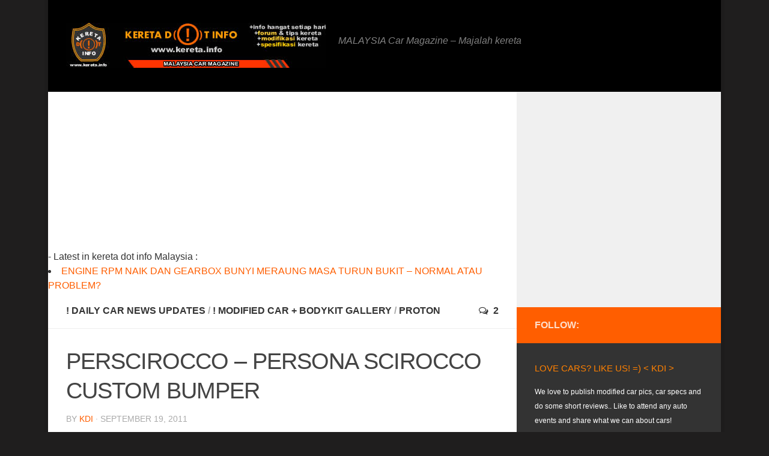

--- FILE ---
content_type: text/html; charset=UTF-8
request_url: https://kereta.info/perscirocco-persona-scirocco-custom-bumper/
body_size: 19122
content:
<!-- Start of Capitalize Titles by kereta.info -->
<!-- End of Capitalize Titles by kereta.info --> 
<!DOCTYPE html> 
<html class="no-js" dir="ltr" lang="en-US" prefix="og: http://ogp.me/ns# fb: http://ogp.me/ns/fb#">

<head>
	<meta charset="UTF-8">
	<meta name="viewport" content="width=device-width, initial-scale=1.0">

	

	<link rel="pingback" href="https://kereta.info/xmlrpc.php">
	
	
		<!-- All in One SEO 4.9.3 - aioseo.com -->
		<title>PERSCIROCCO – PERSONA SCIROCCO CUSTOM BUMPER</title>
	<meta name="description" content="PERSCIROCCO – PERSONA SCIROCCO CUSTOM BUMPER This is an image rendering of custom bumper for Persona which utilizes the design idea of Volkswagen Scirocco and the front Audi Headlamp with daytime running lights. The front grille also altered with circle Proton Logo and R3 badge on the right side. A really nice picture from the owner of blog stated on the ! DAILY CAR NEWS UPDATES" />
	<meta name="robots" content="max-snippet:-1, max-image-preview:large, max-video-preview:-1" />
	<meta name="author" content="kdi"/>
	<meta name="keywords" content="audi headlamp,blog,custom bumper,daytime running lights,perscirocco,persona,scirocco,volkswagen" />
	<link rel="canonical" href="https://kereta.info/perscirocco-persona-scirocco-custom-bumper/" />
	<meta name="generator" content="All in One SEO (AIOSEO) 4.9.3" />
		<script type="application/ld+json" class="aioseo-schema">
			{"@context":"https:\/\/schema.org","@graph":[{"@type":"Article","@id":"https:\/\/kereta.info\/perscirocco-persona-scirocco-custom-bumper\/#article","name":"PERSCIROCCO \u2013 PERSONA SCIROCCO CUSTOM BUMPER","headline":"PERSCIROCCO &#8211; PERSONA SCIROCCO CUSTOM BUMPER","author":{"@id":"https:\/\/kereta.info\/author\/shufi\/#author"},"publisher":{"@id":"https:\/\/kereta.info\/#organization"},"image":{"@type":"ImageObject","url":"https:\/\/kereta.info\/wp-content\/uploads\/2011\/09\/PERSONA-SCIROCCO-PERSCIROCCO-MODIFIED-BUMPER-CUSTOM.jpg","caption":"PERSCIROCCO - PERSONA SCIROCCO CUSTOM BUMPER"},"datePublished":"2011-09-19T04:03:46+08:00","dateModified":"2011-09-19T04:03:46+08:00","inLanguage":"en-US","commentCount":2,"mainEntityOfPage":{"@id":"https:\/\/kereta.info\/perscirocco-persona-scirocco-custom-bumper\/#webpage"},"isPartOf":{"@id":"https:\/\/kereta.info\/perscirocco-persona-scirocco-custom-bumper\/#webpage"},"articleSection":"! DAILY CAR NEWS UPDATES, ! MODIFIED CAR + BODYKIT GALLERY, PROTON, audi headlamp, blog, custom bumper, daytime running lights, PERSCIROCCO, persona, Scirocco, Volkswagen"},{"@type":"BreadcrumbList","@id":"https:\/\/kereta.info\/perscirocco-persona-scirocco-custom-bumper\/#breadcrumblist","itemListElement":[{"@type":"ListItem","@id":"https:\/\/kereta.info#listItem","position":1,"name":"Home","item":"https:\/\/kereta.info","nextItem":{"@type":"ListItem","@id":"https:\/\/kereta.info\/category\/car-maker\/#listItem","name":"Car Maker"}},{"@type":"ListItem","@id":"https:\/\/kereta.info\/category\/car-maker\/#listItem","position":2,"name":"Car Maker","item":"https:\/\/kereta.info\/category\/car-maker\/","nextItem":{"@type":"ListItem","@id":"https:\/\/kereta.info\/category\/car-maker\/proton\/#listItem","name":"PROTON"},"previousItem":{"@type":"ListItem","@id":"https:\/\/kereta.info#listItem","name":"Home"}},{"@type":"ListItem","@id":"https:\/\/kereta.info\/category\/car-maker\/proton\/#listItem","position":3,"name":"PROTON","item":"https:\/\/kereta.info\/category\/car-maker\/proton\/","nextItem":{"@type":"ListItem","@id":"https:\/\/kereta.info\/perscirocco-persona-scirocco-custom-bumper\/#listItem","name":"PERSCIROCCO &#8211; PERSONA SCIROCCO CUSTOM BUMPER"},"previousItem":{"@type":"ListItem","@id":"https:\/\/kereta.info\/category\/car-maker\/#listItem","name":"Car Maker"}},{"@type":"ListItem","@id":"https:\/\/kereta.info\/perscirocco-persona-scirocco-custom-bumper\/#listItem","position":4,"name":"PERSCIROCCO &#8211; PERSONA SCIROCCO CUSTOM BUMPER","previousItem":{"@type":"ListItem","@id":"https:\/\/kereta.info\/category\/car-maker\/proton\/#listItem","name":"PROTON"}}]},{"@type":"Organization","@id":"https:\/\/kereta.info\/#organization","name":"Kdi","description":"MALAYSIA Car Magazine - Majalah kereta","url":"https:\/\/kereta.info\/"},{"@type":"Person","@id":"https:\/\/kereta.info\/author\/shufi\/#author","url":"https:\/\/kereta.info\/author\/shufi\/","name":"kdi","image":{"@type":"ImageObject","@id":"https:\/\/kereta.info\/perscirocco-persona-scirocco-custom-bumper\/#authorImage","url":"https:\/\/secure.gravatar.com\/avatar\/84c0aacbf0c4ac8aacc24ed1e9e0ce9a?s=96&r=g","width":96,"height":96,"caption":"kdi"}},{"@type":"WebPage","@id":"https:\/\/kereta.info\/perscirocco-persona-scirocco-custom-bumper\/#webpage","url":"https:\/\/kereta.info\/perscirocco-persona-scirocco-custom-bumper\/","name":"PERSCIROCCO \u2013 PERSONA SCIROCCO CUSTOM BUMPER","description":"PERSCIROCCO \u2013 PERSONA SCIROCCO CUSTOM BUMPER This is an image rendering of custom bumper for Persona which utilizes the design idea of Volkswagen Scirocco and the front Audi Headlamp with daytime running lights. The front grille also altered with circle Proton Logo and R3 badge on the right side. A really nice picture from the owner of blog stated on the ! DAILY CAR NEWS UPDATES","inLanguage":"en-US","isPartOf":{"@id":"https:\/\/kereta.info\/#website"},"breadcrumb":{"@id":"https:\/\/kereta.info\/perscirocco-persona-scirocco-custom-bumper\/#breadcrumblist"},"author":{"@id":"https:\/\/kereta.info\/author\/shufi\/#author"},"creator":{"@id":"https:\/\/kereta.info\/author\/shufi\/#author"},"image":{"@type":"ImageObject","url":"https:\/\/kereta.info\/wp-content\/uploads\/2011\/09\/PERSONA-SCIROCCO-PERSCIROCCO-MODIFIED-BUMPER-CUSTOM.jpg","@id":"https:\/\/kereta.info\/perscirocco-persona-scirocco-custom-bumper\/#mainImage","caption":"PERSCIROCCO - PERSONA SCIROCCO CUSTOM BUMPER"},"primaryImageOfPage":{"@id":"https:\/\/kereta.info\/perscirocco-persona-scirocco-custom-bumper\/#mainImage"},"datePublished":"2011-09-19T04:03:46+08:00","dateModified":"2011-09-19T04:03:46+08:00"},{"@type":"WebSite","@id":"https:\/\/kereta.info\/#website","url":"https:\/\/kereta.info\/","name":"KERETA DOT INFO","description":"MALAYSIA Car Magazine - Majalah kereta","inLanguage":"en-US","publisher":{"@id":"https:\/\/kereta.info\/#organization"}}]}
		</script>
		<!-- All in One SEO -->

<script>document.documentElement.className = document.documentElement.className.replace("no-js","js");</script>
<link rel="alternate" type="application/rss+xml" title="KERETA DOT INFO &raquo; Feed" href="https://kereta.info/feed/" />
<link rel="alternate" type="application/rss+xml" title="KERETA DOT INFO &raquo; Comments Feed" href="https://kereta.info/comments/feed/" />
<script type="text/javascript">
/* <![CDATA[ */
window._wpemojiSettings = {"baseUrl":"https:\/\/s.w.org\/images\/core\/emoji\/14.0.0\/72x72\/","ext":".png","svgUrl":"https:\/\/s.w.org\/images\/core\/emoji\/14.0.0\/svg\/","svgExt":".svg","source":{"concatemoji":"https:\/\/kereta.info\/wp-includes\/js\/wp-emoji-release.min.js?ver=6.4.7"}};
/*! This file is auto-generated */
!function(i,n){var o,s,e;function c(e){try{var t={supportTests:e,timestamp:(new Date).valueOf()};sessionStorage.setItem(o,JSON.stringify(t))}catch(e){}}function p(e,t,n){e.clearRect(0,0,e.canvas.width,e.canvas.height),e.fillText(t,0,0);var t=new Uint32Array(e.getImageData(0,0,e.canvas.width,e.canvas.height).data),r=(e.clearRect(0,0,e.canvas.width,e.canvas.height),e.fillText(n,0,0),new Uint32Array(e.getImageData(0,0,e.canvas.width,e.canvas.height).data));return t.every(function(e,t){return e===r[t]})}function u(e,t,n){switch(t){case"flag":return n(e,"\ud83c\udff3\ufe0f\u200d\u26a7\ufe0f","\ud83c\udff3\ufe0f\u200b\u26a7\ufe0f")?!1:!n(e,"\ud83c\uddfa\ud83c\uddf3","\ud83c\uddfa\u200b\ud83c\uddf3")&&!n(e,"\ud83c\udff4\udb40\udc67\udb40\udc62\udb40\udc65\udb40\udc6e\udb40\udc67\udb40\udc7f","\ud83c\udff4\u200b\udb40\udc67\u200b\udb40\udc62\u200b\udb40\udc65\u200b\udb40\udc6e\u200b\udb40\udc67\u200b\udb40\udc7f");case"emoji":return!n(e,"\ud83e\udef1\ud83c\udffb\u200d\ud83e\udef2\ud83c\udfff","\ud83e\udef1\ud83c\udffb\u200b\ud83e\udef2\ud83c\udfff")}return!1}function f(e,t,n){var r="undefined"!=typeof WorkerGlobalScope&&self instanceof WorkerGlobalScope?new OffscreenCanvas(300,150):i.createElement("canvas"),a=r.getContext("2d",{willReadFrequently:!0}),o=(a.textBaseline="top",a.font="600 32px Arial",{});return e.forEach(function(e){o[e]=t(a,e,n)}),o}function t(e){var t=i.createElement("script");t.src=e,t.defer=!0,i.head.appendChild(t)}"undefined"!=typeof Promise&&(o="wpEmojiSettingsSupports",s=["flag","emoji"],n.supports={everything:!0,everythingExceptFlag:!0},e=new Promise(function(e){i.addEventListener("DOMContentLoaded",e,{once:!0})}),new Promise(function(t){var n=function(){try{var e=JSON.parse(sessionStorage.getItem(o));if("object"==typeof e&&"number"==typeof e.timestamp&&(new Date).valueOf()<e.timestamp+604800&&"object"==typeof e.supportTests)return e.supportTests}catch(e){}return null}();if(!n){if("undefined"!=typeof Worker&&"undefined"!=typeof OffscreenCanvas&&"undefined"!=typeof URL&&URL.createObjectURL&&"undefined"!=typeof Blob)try{var e="postMessage("+f.toString()+"("+[JSON.stringify(s),u.toString(),p.toString()].join(",")+"));",r=new Blob([e],{type:"text/javascript"}),a=new Worker(URL.createObjectURL(r),{name:"wpTestEmojiSupports"});return void(a.onmessage=function(e){c(n=e.data),a.terminate(),t(n)})}catch(e){}c(n=f(s,u,p))}t(n)}).then(function(e){for(var t in e)n.supports[t]=e[t],n.supports.everything=n.supports.everything&&n.supports[t],"flag"!==t&&(n.supports.everythingExceptFlag=n.supports.everythingExceptFlag&&n.supports[t]);n.supports.everythingExceptFlag=n.supports.everythingExceptFlag&&!n.supports.flag,n.DOMReady=!1,n.readyCallback=function(){n.DOMReady=!0}}).then(function(){return e}).then(function(){var e;n.supports.everything||(n.readyCallback(),(e=n.source||{}).concatemoji?t(e.concatemoji):e.wpemoji&&e.twemoji&&(t(e.twemoji),t(e.wpemoji)))}))}((window,document),window._wpemojiSettings);
/* ]]> */
</script>

<style id='wp-emoji-styles-inline-css' type='text/css'>

	img.wp-smiley, img.emoji {
		display: inline !important;
		border: none !important;
		box-shadow: none !important;
		height: 1em !important;
		width: 1em !important;
		margin: 0 0.07em !important;
		vertical-align: -0.1em !important;
		background: none !important;
		padding: 0 !important;
	}
</style>
<link rel='stylesheet' id='wp-block-library-css' href='https://kereta.info/wp-includes/css/dist/block-library/style.min.css?ver=6.4.7' type='text/css' media='all' />
<link rel='stylesheet' id='aioseo/css/src/vue/standalone/blocks/table-of-contents/global.scss-css' href='https://kereta.info/wp-content/plugins/all-in-one-seo-pack/dist/Lite/assets/css/table-of-contents/global.e90f6d47.css?ver=4.9.3' type='text/css' media='all' />
<style id='classic-theme-styles-inline-css' type='text/css'>
/*! This file is auto-generated */
.wp-block-button__link{color:#fff;background-color:#32373c;border-radius:9999px;box-shadow:none;text-decoration:none;padding:calc(.667em + 2px) calc(1.333em + 2px);font-size:1.125em}.wp-block-file__button{background:#32373c;color:#fff;text-decoration:none}
</style>
<style id='global-styles-inline-css' type='text/css'>
body{--wp--preset--color--black: #000000;--wp--preset--color--cyan-bluish-gray: #abb8c3;--wp--preset--color--white: #ffffff;--wp--preset--color--pale-pink: #f78da7;--wp--preset--color--vivid-red: #cf2e2e;--wp--preset--color--luminous-vivid-orange: #ff6900;--wp--preset--color--luminous-vivid-amber: #fcb900;--wp--preset--color--light-green-cyan: #7bdcb5;--wp--preset--color--vivid-green-cyan: #00d084;--wp--preset--color--pale-cyan-blue: #8ed1fc;--wp--preset--color--vivid-cyan-blue: #0693e3;--wp--preset--color--vivid-purple: #9b51e0;--wp--preset--gradient--vivid-cyan-blue-to-vivid-purple: linear-gradient(135deg,rgba(6,147,227,1) 0%,rgb(155,81,224) 100%);--wp--preset--gradient--light-green-cyan-to-vivid-green-cyan: linear-gradient(135deg,rgb(122,220,180) 0%,rgb(0,208,130) 100%);--wp--preset--gradient--luminous-vivid-amber-to-luminous-vivid-orange: linear-gradient(135deg,rgba(252,185,0,1) 0%,rgba(255,105,0,1) 100%);--wp--preset--gradient--luminous-vivid-orange-to-vivid-red: linear-gradient(135deg,rgba(255,105,0,1) 0%,rgb(207,46,46) 100%);--wp--preset--gradient--very-light-gray-to-cyan-bluish-gray: linear-gradient(135deg,rgb(238,238,238) 0%,rgb(169,184,195) 100%);--wp--preset--gradient--cool-to-warm-spectrum: linear-gradient(135deg,rgb(74,234,220) 0%,rgb(151,120,209) 20%,rgb(207,42,186) 40%,rgb(238,44,130) 60%,rgb(251,105,98) 80%,rgb(254,248,76) 100%);--wp--preset--gradient--blush-light-purple: linear-gradient(135deg,rgb(255,206,236) 0%,rgb(152,150,240) 100%);--wp--preset--gradient--blush-bordeaux: linear-gradient(135deg,rgb(254,205,165) 0%,rgb(254,45,45) 50%,rgb(107,0,62) 100%);--wp--preset--gradient--luminous-dusk: linear-gradient(135deg,rgb(255,203,112) 0%,rgb(199,81,192) 50%,rgb(65,88,208) 100%);--wp--preset--gradient--pale-ocean: linear-gradient(135deg,rgb(255,245,203) 0%,rgb(182,227,212) 50%,rgb(51,167,181) 100%);--wp--preset--gradient--electric-grass: linear-gradient(135deg,rgb(202,248,128) 0%,rgb(113,206,126) 100%);--wp--preset--gradient--midnight: linear-gradient(135deg,rgb(2,3,129) 0%,rgb(40,116,252) 100%);--wp--preset--font-size--small: 13px;--wp--preset--font-size--medium: 20px;--wp--preset--font-size--large: 36px;--wp--preset--font-size--x-large: 42px;--wp--preset--spacing--20: 0.44rem;--wp--preset--spacing--30: 0.67rem;--wp--preset--spacing--40: 1rem;--wp--preset--spacing--50: 1.5rem;--wp--preset--spacing--60: 2.25rem;--wp--preset--spacing--70: 3.38rem;--wp--preset--spacing--80: 5.06rem;--wp--preset--shadow--natural: 6px 6px 9px rgba(0, 0, 0, 0.2);--wp--preset--shadow--deep: 12px 12px 50px rgba(0, 0, 0, 0.4);--wp--preset--shadow--sharp: 6px 6px 0px rgba(0, 0, 0, 0.2);--wp--preset--shadow--outlined: 6px 6px 0px -3px rgba(255, 255, 255, 1), 6px 6px rgba(0, 0, 0, 1);--wp--preset--shadow--crisp: 6px 6px 0px rgba(0, 0, 0, 1);}:where(.is-layout-flex){gap: 0.5em;}:where(.is-layout-grid){gap: 0.5em;}body .is-layout-flow > .alignleft{float: left;margin-inline-start: 0;margin-inline-end: 2em;}body .is-layout-flow > .alignright{float: right;margin-inline-start: 2em;margin-inline-end: 0;}body .is-layout-flow > .aligncenter{margin-left: auto !important;margin-right: auto !important;}body .is-layout-constrained > .alignleft{float: left;margin-inline-start: 0;margin-inline-end: 2em;}body .is-layout-constrained > .alignright{float: right;margin-inline-start: 2em;margin-inline-end: 0;}body .is-layout-constrained > .aligncenter{margin-left: auto !important;margin-right: auto !important;}body .is-layout-constrained > :where(:not(.alignleft):not(.alignright):not(.alignfull)){max-width: var(--wp--style--global--content-size);margin-left: auto !important;margin-right: auto !important;}body .is-layout-constrained > .alignwide{max-width: var(--wp--style--global--wide-size);}body .is-layout-flex{display: flex;}body .is-layout-flex{flex-wrap: wrap;align-items: center;}body .is-layout-flex > *{margin: 0;}body .is-layout-grid{display: grid;}body .is-layout-grid > *{margin: 0;}:where(.wp-block-columns.is-layout-flex){gap: 2em;}:where(.wp-block-columns.is-layout-grid){gap: 2em;}:where(.wp-block-post-template.is-layout-flex){gap: 1.25em;}:where(.wp-block-post-template.is-layout-grid){gap: 1.25em;}.has-black-color{color: var(--wp--preset--color--black) !important;}.has-cyan-bluish-gray-color{color: var(--wp--preset--color--cyan-bluish-gray) !important;}.has-white-color{color: var(--wp--preset--color--white) !important;}.has-pale-pink-color{color: var(--wp--preset--color--pale-pink) !important;}.has-vivid-red-color{color: var(--wp--preset--color--vivid-red) !important;}.has-luminous-vivid-orange-color{color: var(--wp--preset--color--luminous-vivid-orange) !important;}.has-luminous-vivid-amber-color{color: var(--wp--preset--color--luminous-vivid-amber) !important;}.has-light-green-cyan-color{color: var(--wp--preset--color--light-green-cyan) !important;}.has-vivid-green-cyan-color{color: var(--wp--preset--color--vivid-green-cyan) !important;}.has-pale-cyan-blue-color{color: var(--wp--preset--color--pale-cyan-blue) !important;}.has-vivid-cyan-blue-color{color: var(--wp--preset--color--vivid-cyan-blue) !important;}.has-vivid-purple-color{color: var(--wp--preset--color--vivid-purple) !important;}.has-black-background-color{background-color: var(--wp--preset--color--black) !important;}.has-cyan-bluish-gray-background-color{background-color: var(--wp--preset--color--cyan-bluish-gray) !important;}.has-white-background-color{background-color: var(--wp--preset--color--white) !important;}.has-pale-pink-background-color{background-color: var(--wp--preset--color--pale-pink) !important;}.has-vivid-red-background-color{background-color: var(--wp--preset--color--vivid-red) !important;}.has-luminous-vivid-orange-background-color{background-color: var(--wp--preset--color--luminous-vivid-orange) !important;}.has-luminous-vivid-amber-background-color{background-color: var(--wp--preset--color--luminous-vivid-amber) !important;}.has-light-green-cyan-background-color{background-color: var(--wp--preset--color--light-green-cyan) !important;}.has-vivid-green-cyan-background-color{background-color: var(--wp--preset--color--vivid-green-cyan) !important;}.has-pale-cyan-blue-background-color{background-color: var(--wp--preset--color--pale-cyan-blue) !important;}.has-vivid-cyan-blue-background-color{background-color: var(--wp--preset--color--vivid-cyan-blue) !important;}.has-vivid-purple-background-color{background-color: var(--wp--preset--color--vivid-purple) !important;}.has-black-border-color{border-color: var(--wp--preset--color--black) !important;}.has-cyan-bluish-gray-border-color{border-color: var(--wp--preset--color--cyan-bluish-gray) !important;}.has-white-border-color{border-color: var(--wp--preset--color--white) !important;}.has-pale-pink-border-color{border-color: var(--wp--preset--color--pale-pink) !important;}.has-vivid-red-border-color{border-color: var(--wp--preset--color--vivid-red) !important;}.has-luminous-vivid-orange-border-color{border-color: var(--wp--preset--color--luminous-vivid-orange) !important;}.has-luminous-vivid-amber-border-color{border-color: var(--wp--preset--color--luminous-vivid-amber) !important;}.has-light-green-cyan-border-color{border-color: var(--wp--preset--color--light-green-cyan) !important;}.has-vivid-green-cyan-border-color{border-color: var(--wp--preset--color--vivid-green-cyan) !important;}.has-pale-cyan-blue-border-color{border-color: var(--wp--preset--color--pale-cyan-blue) !important;}.has-vivid-cyan-blue-border-color{border-color: var(--wp--preset--color--vivid-cyan-blue) !important;}.has-vivid-purple-border-color{border-color: var(--wp--preset--color--vivid-purple) !important;}.has-vivid-cyan-blue-to-vivid-purple-gradient-background{background: var(--wp--preset--gradient--vivid-cyan-blue-to-vivid-purple) !important;}.has-light-green-cyan-to-vivid-green-cyan-gradient-background{background: var(--wp--preset--gradient--light-green-cyan-to-vivid-green-cyan) !important;}.has-luminous-vivid-amber-to-luminous-vivid-orange-gradient-background{background: var(--wp--preset--gradient--luminous-vivid-amber-to-luminous-vivid-orange) !important;}.has-luminous-vivid-orange-to-vivid-red-gradient-background{background: var(--wp--preset--gradient--luminous-vivid-orange-to-vivid-red) !important;}.has-very-light-gray-to-cyan-bluish-gray-gradient-background{background: var(--wp--preset--gradient--very-light-gray-to-cyan-bluish-gray) !important;}.has-cool-to-warm-spectrum-gradient-background{background: var(--wp--preset--gradient--cool-to-warm-spectrum) !important;}.has-blush-light-purple-gradient-background{background: var(--wp--preset--gradient--blush-light-purple) !important;}.has-blush-bordeaux-gradient-background{background: var(--wp--preset--gradient--blush-bordeaux) !important;}.has-luminous-dusk-gradient-background{background: var(--wp--preset--gradient--luminous-dusk) !important;}.has-pale-ocean-gradient-background{background: var(--wp--preset--gradient--pale-ocean) !important;}.has-electric-grass-gradient-background{background: var(--wp--preset--gradient--electric-grass) !important;}.has-midnight-gradient-background{background: var(--wp--preset--gradient--midnight) !important;}.has-small-font-size{font-size: var(--wp--preset--font-size--small) !important;}.has-medium-font-size{font-size: var(--wp--preset--font-size--medium) !important;}.has-large-font-size{font-size: var(--wp--preset--font-size--large) !important;}.has-x-large-font-size{font-size: var(--wp--preset--font-size--x-large) !important;}
.wp-block-navigation a:where(:not(.wp-element-button)){color: inherit;}
:where(.wp-block-post-template.is-layout-flex){gap: 1.25em;}:where(.wp-block-post-template.is-layout-grid){gap: 1.25em;}
:where(.wp-block-columns.is-layout-flex){gap: 2em;}:where(.wp-block-columns.is-layout-grid){gap: 2em;}
.wp-block-pullquote{font-size: 1.5em;line-height: 1.6;}
</style>
<link rel='stylesheet' id='SFSImainCss-css' href='https://kereta.info/wp-content/plugins/ultimate-social-media-icons/css/sfsi-style.css?ver=2.9.6' type='text/css' media='all' />
<link rel='stylesheet' id='style-css' href='https://kereta.info/wp-content/themes/keretamagz/style.css?ver=6.4.7' type='text/css' media='all' />
<link rel='stylesheet' id='responsive-css' href='https://kereta.info/wp-content/themes/keretamagz/responsive.css?ver=6.4.7' type='text/css' media='all' />
<link rel='stylesheet' id='font-awesome-css' href='https://kereta.info/wp-content/themes/keretamagz/fonts/font-awesome.min.css?ver=6.4.7' type='text/css' media='all' />
<script type="text/javascript" src="https://kereta.info/wp-includes/js/jquery/jquery.min.js?ver=3.7.1" id="jquery-core-js"></script>
<script type="text/javascript" src="https://kereta.info/wp-includes/js/jquery/jquery-migrate.min.js?ver=3.4.1" id="jquery-migrate-js"></script>
<script type="text/javascript" src="https://kereta.info/wp-content/themes/keretamagz/js/jquery.flexslider.min.js?ver=6.4.7" id="flexslider-js"></script>
<link rel="https://api.w.org/" href="https://kereta.info/wp-json/" /><link rel="alternate" type="application/json" href="https://kereta.info/wp-json/wp/v2/posts/36826" /><link rel="EditURI" type="application/rsd+xml" title="RSD" href="https://kereta.info/xmlrpc.php?rsd" />
<meta name="generator" content="WordPress 6.4.7" />
<link rel='shortlink' href='https://kereta.info/?p=36826' />
<link rel="alternate" type="application/json+oembed" href="https://kereta.info/wp-json/oembed/1.0/embed?url=https%3A%2F%2Fkereta.info%2Fperscirocco-persona-scirocco-custom-bumper%2F" />
<link rel="alternate" type="text/xml+oembed" href="https://kereta.info/wp-json/oembed/1.0/embed?url=https%3A%2F%2Fkereta.info%2Fperscirocco-persona-scirocco-custom-bumper%2F&#038;format=xml" />
<meta name="follow.[base64]" content="9TZ0aE6gqEAlB8v88sPk"/><link rel="shortcut icon" href="https://kereta.info/wp-content/uploads/2013/12/kdi-logo-icon2.jpg" />
<!--[if lt IE 9]>
<script src="https://kereta.info/wp-content/themes/keretamagz/js/ie/html5.js"></script>
<script src="https://kereta.info/wp-content/themes/keretamagz/js/ie/selectivizr.js"></script>
<![endif]-->
<style type="text/css">.recentcomments a{display:inline !important;padding:0 !important;margin:0 !important;}</style><style type="text/css">
/* Dynamic CSS: For no styles in head, copy and put the css below in your child theme's style.css, disable dynamic styles */
body { font-family: Arial, sans-serif; }
.boxed #wrapper, .container-inner { max-width: 1120px; }

::selection { background-color: #ff5e00; }
::-moz-selection { background-color: #ff5e00; }

a,
.themeform label .required,
#flexslider-featured .flex-direction-nav .flex-next:hover,
#flexslider-featured .flex-direction-nav .flex-prev:hover,
.post-hover:hover .post-title a,
.post-title a:hover,
.s1 .post-nav li a:hover i,
.content .post-nav li a:hover i,
.post-related a:hover,
.s1 .widget_rss ul li a,
#footer .widget_rss ul li a,
.s1 .widget_calendar a,
#footer .widget_calendar a,
.s1 .alx-tab .tab-item-category a,
.s1 .alx-posts .post-item-category a,
.s1 .alx-tab li:hover .tab-item-title a,
.s1 .alx-tab li:hover .tab-item-comment a,
.s1 .alx-posts li:hover .post-item-title a,
#footer .alx-tab .tab-item-category a,
#footer .alx-posts .post-item-category a,
#footer .alx-tab li:hover .tab-item-title a,
#footer .alx-tab li:hover .tab-item-comment a,
#footer .alx-posts li:hover .post-item-title a,
.comment-tabs li.active a,
.comment-awaiting-moderation,
.child-menu a:hover,
.child-menu .current_page_item > a,
.wp-pagenavi a { color: #ff5e00; }

.themeform input[type="submit"],
.themeform button[type="submit"],
.s1 .sidebar-top,
.s1 .sidebar-toggle,
#flexslider-featured .flex-control-nav li a.flex-active,
.post-tags a:hover,
.s1 .widget_calendar caption,
#footer .widget_calendar caption,
.author-bio .bio-avatar:after,
.commentlist li.bypostauthor > .comment-body:after { background-color: #ff5e00; }

.post-format .format-container { border-color: #ff5e00; }

.s1 .alx-tabs-nav li.active a,
#footer .alx-tabs-nav li.active a,
.comment-tabs li.active a,
.wp-pagenavi a:hover,
.wp-pagenavi a:active,
.wp-pagenavi span.current { border-bottom-color: #ff5e00!important; }				
				

.s2 .post-nav li a:hover i,
.s2 .widget_rss ul li a,
.s2 .widget_calendar a,
.s2 .alx-tab .tab-item-category a,
.s2 .alx-posts .post-item-category a,
.s2 .alx-tab li:hover .tab-item-title a,
.s2 .alx-tab li:hover .tab-item-comment a,
.s2 .alx-posts li:hover .post-item-title a { color: #CC0033; }

.s2 .sidebar-top,
.s2 .sidebar-toggle,
.post-comments,
.jp-play-bar,
.jp-volume-bar-value,
.s2 .widget_calendar caption { background-color: #CC0033; }

.s2 .alx-tabs-nav li.active a { border-bottom-color: #CC0033; }
.post-comments span:before { border-right-color: #CC0033; }				
				

.search-expand,
#nav-topbar.nav-container { background-color: #99CC00; }
@media only screen and (min-width: 720px) {
	#nav-topbar .nav ul { background-color: #99CC00; }
}			
				

#header { background-color: #000000; }
@media only screen and (min-width: 720px) {
	#nav-header .nav ul { background-color: #000000; }
}			
				
#footer-bottom { background-color: #222222; }
.site-title a img { max-height: 75px; }
img { -webkit-border-radius: 2px; border-radius: 2px; }
body { background-color: #1f1e1e; }
</style>

    <!-- START - Open Graph and Twitter Card Tags 3.3.9 -->
     <!-- Facebook Open Graph -->
      <meta property="og:locale" content="en_US"/>
      <meta property="og:site_name" content="KERETA DOT INFO"/>
      <meta property="og:title" content="PERSCIROCCO - PERSONA SCIROCCO CUSTOM BUMPER"/>
      <meta property="og:url" content="https://kereta.info/perscirocco-persona-scirocco-custom-bumper/"/>
      <meta property="og:type" content="article"/>
      <meta property="og:description" content="This is an image rendering of custom bumper for Persona which utilizes the design idea of Volkswagen Scirocco and the front Audi Headlamp with daytime running lights. The front grille also altered with circle Proton Logo and R3 badge on the right side. A really nice picture from the owner of blog st"/>
      <meta property="og:image" content="https://kereta.info/wp-content/uploads/2011/09/PERSONA-SCIROCCO-PERSCIROCCO-MODIFIED-BUMPER-CUSTOM.jpg"/>
      <meta property="og:image:url" content="https://kereta.info/wp-content/uploads/2011/09/PERSONA-SCIROCCO-PERSCIROCCO-MODIFIED-BUMPER-CUSTOM.jpg"/>
      <meta property="og:image:secure_url" content="https://kereta.info/wp-content/uploads/2011/09/PERSONA-SCIROCCO-PERSCIROCCO-MODIFIED-BUMPER-CUSTOM.jpg"/>
      <meta property="article:published_time" content="2011-09-19T04:03:46+08:00"/>
      <meta property="article:modified_time" content="2011-09-19T04:03:46+08:00" />
      <meta property="og:updated_time" content="2011-09-19T04:03:46+08:00" />
      <meta property="article:section" content="! DAILY CAR NEWS UPDATES"/>
      <meta property="article:section" content="! MODIFIED CAR + BODYKIT GALLERY"/>
      <meta property="article:section" content="PROTON"/>
      <meta property="article:publisher" content="https://m.facebook.com/kdi-137578489598159/"/>
     <!-- Google+ / Schema.org -->
      <meta itemprop="name" content="PERSCIROCCO - PERSONA SCIROCCO CUSTOM BUMPER"/>
      <meta itemprop="headline" content="PERSCIROCCO - PERSONA SCIROCCO CUSTOM BUMPER"/>
      <meta itemprop="description" content="This is an image rendering of custom bumper for Persona which utilizes the design idea of Volkswagen Scirocco and the front Audi Headlamp with daytime running lights. The front grille also altered with circle Proton Logo and R3 badge on the right side. A really nice picture from the owner of blog st"/>
      <meta itemprop="image" content="https://kereta.info/wp-content/uploads/2011/09/PERSONA-SCIROCCO-PERSCIROCCO-MODIFIED-BUMPER-CUSTOM.jpg"/>
      <meta itemprop="datePublished" content="2011-09-19"/>
      <meta itemprop="dateModified" content="2011-09-19T04:03:46+08:00" />
      <meta itemprop="author" content="kdi"/>
      <!--<meta itemprop="publisher" content="KERETA DOT INFO"/>--> <!-- To solve: The attribute publisher.itemtype has an invalid value. -->
     <!-- Twitter Cards -->
      <meta name="twitter:title" content="PERSCIROCCO - PERSONA SCIROCCO CUSTOM BUMPER"/>
      <meta name="twitter:url" content="https://kereta.info/perscirocco-persona-scirocco-custom-bumper/"/>
      <meta name="twitter:description" content="This is an image rendering of custom bumper for Persona which utilizes the design idea of Volkswagen Scirocco and the front Audi Headlamp with daytime running lights. The front grille also altered with circle Proton Logo and R3 badge on the right side. A really nice picture from the owner of blog st"/>
      <meta name="twitter:image" content="https://kereta.info/wp-content/uploads/2011/09/PERSONA-SCIROCCO-PERSCIROCCO-MODIFIED-BUMPER-CUSTOM.jpg"/>
      <meta name="twitter:card" content="summary_large_image"/>
     <!-- SEO -->
     <!-- Misc. tags -->
     <!-- is_singular -->
    <!-- END - Open Graph and Twitter Card Tags 3.3.9 -->
        
    </head>

<body class="post-template-default single single-post postid-36826 single-format-standard sfsi_actvite_theme_default col-2cl boxed chrome">

<div id="wrapper">

	<header id="header">
	
				
		<div class="container group">
			<div class="container-inner">
				
				<div class="group pad">
					<p class="site-title"><a href="https://kereta.info/" rel="home"><img src="https://kereta.info/wp-content/uploads/2018/02/header4332.jpg" alt="KERETA DOT INFO"></a></p>
					<p class="site-description">MALAYSIA Car Magazine &#8211; Majalah kereta</p>				</div>
				
								</div><!--/.container-inner-->
		</div><!--/.container-->
	</header><!--/#header-->
	
	<div class="container" id="page">
		<div class="container-inner">
			<div class="main">
				<div class="main-inner group">

<div> - Latest in kereta dot info Malaysia : <script data-ad-client="ca-pub-6363868841224852" async src="https://pagead2.googlesyndication.com/pagead/js/adsbygoogle.js"></script>
<script async src="//pagead2.googlesyndication.com/pagead/js/adsbygoogle.js"></script>
<!-- 336x280 banner new kdi -->
<ins class="adsbygoogle"
     style="display:inline-block;width:336px;height:280px"
     data-ad-client="ca-pub-6363868841224852"
     data-ad-slot="8386906426"></ins>
<script>
(adsbygoogle = window.adsbygoogle || []).push({});
</script>


<li><a href="https://kereta.info/gearbox-meraung-masa-turun-bukit-normal-atau-problem/">ENGINE RPM NAIK DAN GEARBOX BUNYI MERAUNG MASA TURUN BUKIT &#8211; NORMAL ATAU PROBLEM?</a></li>

</div>
<section class="content">
	
	<div class="page-title pad group">

			<ul class="meta-single group">
			<li class="category"><a href="https://kereta.info/category/newsberitaterkini/" rel="category tag">! DAILY CAR NEWS UPDATES</a> <span>/</span> <a href="https://kereta.info/category/modified/" rel="category tag">! MODIFIED CAR + BODYKIT GALLERY</a> <span>/</span> <a href="https://kereta.info/category/car-maker/proton/" rel="category tag">PROTON</a></li>
			<li class="comments"><a href="https://kereta.info/perscirocco-persona-scirocco-custom-bumper/#comments"><i class="fa fa-comments-o"></i>2</a></li>
		</ul>
		
	
</div><!--/.page-title-->	
	<div class="pad group">
		
					<article class="post-36826 post type-post status-publish format-standard has-post-thumbnail hentry category-newsberitaterkini category-modified category-proton tag-audi-headlamp tag-blog tag-custom-bumper tag-daytime-running-lights tag-perscirocco tag-persona tag-scirocco tag-volkswagen">	
				<div class="post-inner group">
					
					<h1 class="post-title">PERSCIROCCO &#8211; PERSONA SCIROCCO CUSTOM BUMPER</h1>
					<p class="post-byline">by <a href="https://kereta.info/author/shufi/" title="Posts by kdi" rel="author">kdi</a> &middot; September 19, 2011</p>
<div><center><ul><li>
<script async src="//pagead2.googlesyndication.com/pagead/js/adsbygoogle.js"></script>
<!-- a kdi large title -->
<ins class="adsbygoogle" data-language="en"
     style="display:inline-block;width:336px;height:280px"
     data-ad-client="ca-pub-6363868841224852"
     data-ad-slot="4317619633"></ins>
<script>
(adsbygoogle = window.adsbygoogle || []).push({});
</script>
</li></ul>
</center>
</div>
					
					






					
					<div class="clear"></div>
					
					<div class="entry">	
						<div class="entry-inner">
							<p style="text-align: center;"><a href="https://kereta.info/wp-content/uploads/2011/09/PERSONA-SCIROCCO-PERSCIROCCO-MODIFIED-BUMPER-CUSTOM.jpg"><img fetchpriority="high" decoding="async" class="alignnone size-medium wp-image-36827" title="PERSONA SCIROCCO PERSCIROCCO MODIFIED BUMPER CUSTOM" src="https://kereta.info/wp-content/uploads/2011/09/PERSONA-SCIROCCO-PERSCIROCCO-MODIFIED-BUMPER-CUSTOM-500x372.jpg" alt="PERSCIROCCO - PERSONA SCIROCCO CUSTOM BUMPER" width="500" height="372" /></a></p>
<p>This is an image rendering of custom bumper for Persona which utilizes the design idea of Volkswagen Scirocco and the front Audi Headlamp with daytime running lights. The front grille also altered with circle Proton Logo and R3 badge on the right side. A really nice picture from the owner of blog stated on the image watermark.</p>
<p>PERSCIROCCO &#8211; PERSONA SCIROCCO CUSTOM BUMPER</p>
<div class='sfsi_Sicons sfsi_Sicons_position_left' style='float: left; vertical-align: middle; text-align:left'><div style='margin:0px 8px 0px 0px; line-height: 24px'><span>Please follow and like us:</span></div><div class='sfsi_socialwpr'><div class='sf_subscrbe sf_icon' style='text-align:left;vertical-align: middle;float:left;width:auto'><a href="http://www.specificfeeds.com/widgets/emailSubscribeEncFeed/[base64]/OA==/" target="_blank"><img decoding="async" src="https://kereta.info/wp-content/plugins/ultimate-social-media-icons/images/visit_icons/Follow/icon_Follow_en_US.png" alt="error" /></a></div><div class='sf_fb sf_icon' style='text-align:left;vertical-align: middle;'><div class="fb-like margin-disable-count" data-href="https://kereta.info/perscirocco-persona-scirocco-custom-bumper/"  data-send="false" data-layout="button" ></div></div><div class='sf_fb_share sf_icon' style='text-align:left;vertical-align: middle;'><a  target='_blank' href='https://www.facebook.com/sharer/sharer.php?u=https://kereta.info/perscirocco-persona-scirocco-custom-bumper/' style='display:inline-block;'><img class='sfsi_wicon'  data-pin-nopin='true' alt='fb-share-icon' title='Facebook Share' src='https://kereta.info/wp-content/plugins/ultimate-social-media-icons/images/share_icons/fb_icons/en_US.svg' /></a></div><div class='sf_twiter sf_icon' style='display: inline-block;vertical-align: middle;width: auto;margin-left: 7px;'>
						<a target='_blank' href='https://x.com/intent/post?text=PERSCIROCCO+%26%238211%3B+PERSONA+SCIROCCO+CUSTOM+BUMPER+https%3A%2F%2Fkereta.info%2Fperscirocco-persona-scirocco-custom-bumper%2F'style='display:inline-block' >
							<img data-pin-nopin= true class='sfsi_wicon' src='https://kereta.info/wp-content/plugins/ultimate-social-media-icons/images/share_icons/Twitter_Tweet/en_US_Tweet.svg' alt='Tweet' title='Tweet' >
						</a>
					</div></div></div>													</div>
						<div class="clear"></div>				
					</div><!--/.entry-->
					
				</div><!--/.post-inner-->	
			</article><!--/.post-->				
				
		<div class="clear"></div>
		
		<p class="post-tags"><span>Tags:</span> <a href="https://kereta.info/tag/audi-headlamp/" rel="tag">audi headlamp</a><a href="https://kereta.info/tag/blog/" rel="tag">blog</a><a href="https://kereta.info/tag/custom-bumper/" rel="tag">custom bumper</a><a href="https://kereta.info/tag/daytime-running-lights/" rel="tag">daytime running lights</a><a href="https://kereta.info/tag/perscirocco/" rel="tag">PERSCIROCCO</a><a href="https://kereta.info/tag/persona/" rel="tag">persona</a><a href="https://kereta.info/tag/scirocco/" rel="tag">Scirocco</a><a href="https://kereta.info/tag/volkswagen/" rel="tag">Volkswagen</a></p>		
					<div class="author-bio">
				<div class="bio-avatar"><img alt='' src='https://secure.gravatar.com/avatar/84c0aacbf0c4ac8aacc24ed1e9e0ce9a?s=128&#038;r=g' srcset='https://secure.gravatar.com/avatar/84c0aacbf0c4ac8aacc24ed1e9e0ce9a?s=256&#038;r=g 2x' class='avatar avatar-128 photo' height='128' width='128' loading='lazy' decoding='async'/></div>
				<p class="bio-name">kdi</p>
				<p class="bio-desc">Pecah fiber pecah gelas, sudah baca komenlah se das!
Terima kasih! =)

Yg benar,
Brader K
Majalah Kereta Malaysia - kereta info</p>
				<div class="clear"></div>
			</div>
				
				
				
		
<section id="comments" class="themeform">
	
		
		<h3 class="heading">2 Responses</h3>
	
		<ul class="comment-tabs group">
			<li class="active"><a href="#commentlist-container"><i class="fa fa-comments-o"></i>2 Comments</a></li>
			<li><a href="#pinglist-container"><i class="fa fa-share"></i>0 Trackbacks &amp; Pingbacks</a></li>
		</ul>

				<div id="commentlist-container" class="comment-tab">
			
			<ol class="commentlist">
						<li class="comment even thread-even depth-1" id="comment-148129">
				<div id="div-comment-148129" class="comment-body">
				<div class="comment-author vcard">
			<img alt='' src='https://secure.gravatar.com/avatar/853b79c7b4881b19e43a19e2aeda7cfc?s=96&#038;r=g' srcset='https://secure.gravatar.com/avatar/853b79c7b4881b19e43a19e2aeda7cfc?s=192&#038;r=g 2x' class='avatar avatar-96 photo' height='96' width='96' loading='lazy' decoding='async'/>			<cite class="fn">naqi</cite> <span class="says">says:</span>		</div>
		
		<div class="comment-meta commentmetadata">
			<a href="https://kereta.info/perscirocco-persona-scirocco-custom-bumper/#comment-148129">June 18, 2014 at 12:46 am</a>		</div>

		<p>huih..klu gini ropenye..aku nak wat!! ada sesape yg jadikn mimpi ni kenyataan ke?</p>

		
				</div>
				</li><!-- #comment-## -->
		<li class="comment odd alt thread-odd thread-alt depth-1" id="comment-148175">
				<div id="div-comment-148175" class="comment-body">
				<div class="comment-author vcard">
			<img alt='' src='https://secure.gravatar.com/avatar/ebb224ebd24a9220b1ac1d66cea1f44d?s=96&#038;r=g' srcset='https://secure.gravatar.com/avatar/ebb224ebd24a9220b1ac1d66cea1f44d?s=192&#038;r=g 2x' class='avatar avatar-96 photo' height='96' width='96' loading='lazy' decoding='async'/>			<cite class="fn">jai</cite> <span class="says">says:</span>		</div>
		
		<div class="comment-meta commentmetadata">
			<a href="https://kereta.info/perscirocco-persona-scirocco-custom-bumper/#comment-148175">June 28, 2014 at 4:32 pm</a>		</div>

		<p>ada sesiapa yg boleh buat bumper sebegitu pesona scirocco.boleh hubungi saya di email.</p>

		
				</div>
				</li><!-- #comment-## -->
	
			</ol><!--/.commentlist-->
			
						
		</div>	
				
		
		
		<div id="respond" class="comment-respond">
		<h3 id="reply-title" class="comment-reply-title">Leave a Reply</h3><form action="https://kereta.info/wp-comments-post.php" method="post" id="commentform" class="comment-form"><p class="comment-notes"><span id="email-notes">Your email address will not be published.</span> <span class="required-field-message">Required fields are marked <span class="required">*</span></span></p><p class="comment-form-comment"><label for="comment">Comment <span class="required">*</span></label> <textarea id="comment" name="comment" cols="45" rows="8" maxlength="65525" required="required"></textarea></p><p class="comment-form-author"><label for="author">Name <span class="required">*</span></label> <input id="author" name="author" type="text" value="" size="30" maxlength="245" autocomplete="name" required="required" /></p>
<p class="comment-form-email"><label for="email">Email <span class="required">*</span></label> <input id="email" name="email" type="text" value="" size="30" maxlength="100" aria-describedby="email-notes" autocomplete="email" required="required" /></p>
<p class="comment-form-url"><label for="url">Website</label> <input id="url" name="url" type="text" value="" size="30" maxlength="200" autocomplete="url" /></p>
<p class="form-submit"><input name="submit" type="submit" id="submit" class="submit" value="Post Comment" /> <input type='hidden' name='comment_post_ID' value='36826' id='comment_post_ID' />
<input type='hidden' name='comment_parent' id='comment_parent' value='0' />
</p><p style="display: none;"><input type="hidden" id="akismet_comment_nonce" name="akismet_comment_nonce" value="f3b9b6bc6f" /></p><p style="display: none !important;" class="akismet-fields-container" data-prefix="ak_"><label>&#916;<textarea name="ak_hp_textarea" cols="45" rows="8" maxlength="100"></textarea></label><input type="hidden" id="ak_js_1" name="ak_js" value="54"/><script>document.getElementById( "ak_js_1" ).setAttribute( "value", ( new Date() ).getTime() );</script></p></form>	</div><!-- #respond -->
	<p class="akismet_comment_form_privacy_notice">This site uses Akismet to reduce spam. <a href="https://akismet.com/privacy/" target="_blank" rel="nofollow noopener">Learn how your comment data is processed.</a></p>
</section><!--/#comments-->		<script async src="//pagead2.googlesyndication.com/pagead/js/adsbygoogle.js"></script>
<!-- a kdi large bottom -->
<ins class="adsbygoogle"
     style="display:inline-block;width:336px;height:280px"
     data-ad-client="ca-pub-6363868841224852"
     data-ad-slot="1364153239"></ins>
<script>
(adsbygoogle = window.adsbygoogle || []).push({});
</script>
		
	</div><!--/.pad-->
	
</section><!--/.content-->

	<div class="sidebar s1">
	    <div class="fb-like" data-href="http://www.facebook.com/pages/kdi/137578489598159" data-width="140" data-layout="standard" data-action="like" data-size="small" data-show-faces="true" data-share="true"></div>
		<a class="sidebar-toggle" title="Expand Sidebar"><i class="fa icon-sidebar-toggle"></i></a>
		<div class="sidebar-content">
			
			<div class="sidebar-top group">
				<p>Follow:</p>
							</div>
			
						
						
			<div id="text-8" class="widget widget_text"><h3>Love Cars? Like Us! =) &lt; KDI &gt;</h3>			<div class="textwidget"><p>We love to publish modified car pics, car specs and do some short reviews.. Like to attend any auto events and share what we can about cars!<br />
Kami juga berkongsi tips kereta dalam bahasa melayu. =)</p>
<p><a>Save KDI as FAVOURITE!</a></p>
<p><strong><a href="https://kereta.info/forum/"><u>FORUM TANYA KERETA!</u></a></strong></p>
<p><strong><a href="https://kereta.info/forums/forum/car-parts-for-sale-iklan-jual-barangan-kereta-free/"><u>IKLAN BARANG KERETA </u></a></strong> &#8211;</p>
<p><a href="https://kereta.info/wp-login.php">Login KDI</a></p>
<p><a href="https://kereta.info/category/tips/">KDI Car Tips</a><br />
<a href="https://kereta.info/privacy-policy/">Privacy Policy</a></p>
</div>
		</div><div id="text-12" class="widget widget_text"><h3>MAJALAH KERETA MALAYSIA</h3>			<div class="textwidget"><br>
<br>
<center>
<a href="http://ads.kereta.info">
  <img src="https://kereta.info/wp-content/uploads/2014/12/ads1.jpg" alt="iklan kereta">
</a> 
</center></div>
		</div><div id="archives-4" class="widget widget_archive"><h3>Archives</h3>		<label class="screen-reader-text" for="archives-dropdown-4">Archives</label>
		<select id="archives-dropdown-4" name="archive-dropdown">
			
			<option value="">Select Month</option>
				<option value='https://kereta.info/2022/01/'> January 2022 </option>
	<option value='https://kereta.info/2021/09/'> September 2021 </option>
	<option value='https://kereta.info/2021/08/'> August 2021 </option>
	<option value='https://kereta.info/2021/07/'> July 2021 </option>
	<option value='https://kereta.info/2021/01/'> January 2021 </option>
	<option value='https://kereta.info/2020/06/'> June 2020 </option>
	<option value='https://kereta.info/2020/03/'> March 2020 </option>
	<option value='https://kereta.info/2020/01/'> January 2020 </option>
	<option value='https://kereta.info/2019/08/'> August 2019 </option>
	<option value='https://kereta.info/2019/04/'> April 2019 </option>
	<option value='https://kereta.info/2019/03/'> March 2019 </option>
	<option value='https://kereta.info/2019/02/'> February 2019 </option>
	<option value='https://kereta.info/2018/12/'> December 2018 </option>
	<option value='https://kereta.info/2018/06/'> June 2018 </option>
	<option value='https://kereta.info/2018/04/'> April 2018 </option>
	<option value='https://kereta.info/2018/02/'> February 2018 </option>
	<option value='https://kereta.info/2017/11/'> November 2017 </option>
	<option value='https://kereta.info/2017/08/'> August 2017 </option>
	<option value='https://kereta.info/2017/07/'> July 2017 </option>
	<option value='https://kereta.info/2017/06/'> June 2017 </option>
	<option value='https://kereta.info/2017/04/'> April 2017 </option>
	<option value='https://kereta.info/2017/03/'> March 2017 </option>
	<option value='https://kereta.info/2017/02/'> February 2017 </option>
	<option value='https://kereta.info/2017/01/'> January 2017 </option>
	<option value='https://kereta.info/2016/12/'> December 2016 </option>
	<option value='https://kereta.info/2016/11/'> November 2016 </option>
	<option value='https://kereta.info/2016/09/'> September 2016 </option>
	<option value='https://kereta.info/2016/08/'> August 2016 </option>
	<option value='https://kereta.info/2016/07/'> July 2016 </option>
	<option value='https://kereta.info/2016/06/'> June 2016 </option>
	<option value='https://kereta.info/2016/05/'> May 2016 </option>
	<option value='https://kereta.info/2016/04/'> April 2016 </option>
	<option value='https://kereta.info/2016/03/'> March 2016 </option>
	<option value='https://kereta.info/2016/02/'> February 2016 </option>
	<option value='https://kereta.info/2015/11/'> November 2015 </option>
	<option value='https://kereta.info/2015/10/'> October 2015 </option>
	<option value='https://kereta.info/2015/09/'> September 2015 </option>
	<option value='https://kereta.info/2015/08/'> August 2015 </option>
	<option value='https://kereta.info/2015/07/'> July 2015 </option>
	<option value='https://kereta.info/2015/06/'> June 2015 </option>
	<option value='https://kereta.info/2015/05/'> May 2015 </option>
	<option value='https://kereta.info/2015/04/'> April 2015 </option>
	<option value='https://kereta.info/2015/03/'> March 2015 </option>
	<option value='https://kereta.info/2015/02/'> February 2015 </option>
	<option value='https://kereta.info/2015/01/'> January 2015 </option>
	<option value='https://kereta.info/2014/12/'> December 2014 </option>
	<option value='https://kereta.info/2014/11/'> November 2014 </option>
	<option value='https://kereta.info/2014/10/'> October 2014 </option>
	<option value='https://kereta.info/2014/09/'> September 2014 </option>
	<option value='https://kereta.info/2014/08/'> August 2014 </option>
	<option value='https://kereta.info/2014/07/'> July 2014 </option>
	<option value='https://kereta.info/2014/06/'> June 2014 </option>
	<option value='https://kereta.info/2014/05/'> May 2014 </option>
	<option value='https://kereta.info/2014/04/'> April 2014 </option>
	<option value='https://kereta.info/2014/03/'> March 2014 </option>
	<option value='https://kereta.info/2014/02/'> February 2014 </option>
	<option value='https://kereta.info/2014/01/'> January 2014 </option>
	<option value='https://kereta.info/2013/12/'> December 2013 </option>
	<option value='https://kereta.info/2013/11/'> November 2013 </option>
	<option value='https://kereta.info/2013/10/'> October 2013 </option>
	<option value='https://kereta.info/2013/09/'> September 2013 </option>
	<option value='https://kereta.info/2013/08/'> August 2013 </option>
	<option value='https://kereta.info/2013/07/'> July 2013 </option>
	<option value='https://kereta.info/2013/06/'> June 2013 </option>
	<option value='https://kereta.info/2013/05/'> May 2013 </option>
	<option value='https://kereta.info/2013/04/'> April 2013 </option>
	<option value='https://kereta.info/2013/03/'> March 2013 </option>
	<option value='https://kereta.info/2013/02/'> February 2013 </option>
	<option value='https://kereta.info/2013/01/'> January 2013 </option>
	<option value='https://kereta.info/2012/12/'> December 2012 </option>
	<option value='https://kereta.info/2012/11/'> November 2012 </option>
	<option value='https://kereta.info/2012/10/'> October 2012 </option>
	<option value='https://kereta.info/2012/09/'> September 2012 </option>
	<option value='https://kereta.info/2012/08/'> August 2012 </option>
	<option value='https://kereta.info/2012/07/'> July 2012 </option>
	<option value='https://kereta.info/2012/06/'> June 2012 </option>
	<option value='https://kereta.info/2012/05/'> May 2012 </option>
	<option value='https://kereta.info/2012/04/'> April 2012 </option>
	<option value='https://kereta.info/2012/03/'> March 2012 </option>
	<option value='https://kereta.info/2012/02/'> February 2012 </option>
	<option value='https://kereta.info/2012/01/'> January 2012 </option>
	<option value='https://kereta.info/2011/12/'> December 2011 </option>
	<option value='https://kereta.info/2011/11/'> November 2011 </option>
	<option value='https://kereta.info/2011/10/'> October 2011 </option>
	<option value='https://kereta.info/2011/09/'> September 2011 </option>
	<option value='https://kereta.info/2011/08/'> August 2011 </option>
	<option value='https://kereta.info/2011/07/'> July 2011 </option>
	<option value='https://kereta.info/2011/06/'> June 2011 </option>
	<option value='https://kereta.info/2011/05/'> May 2011 </option>
	<option value='https://kereta.info/2011/04/'> April 2011 </option>
	<option value='https://kereta.info/2011/03/'> March 2011 </option>
	<option value='https://kereta.info/2011/02/'> February 2011 </option>
	<option value='https://kereta.info/2011/01/'> January 2011 </option>
	<option value='https://kereta.info/2010/12/'> December 2010 </option>
	<option value='https://kereta.info/2010/11/'> November 2010 </option>
	<option value='https://kereta.info/2010/10/'> October 2010 </option>
	<option value='https://kereta.info/2010/09/'> September 2010 </option>
	<option value='https://kereta.info/2010/08/'> August 2010 </option>
	<option value='https://kereta.info/2010/07/'> July 2010 </option>
	<option value='https://kereta.info/2010/06/'> June 2010 </option>
	<option value='https://kereta.info/2010/05/'> May 2010 </option>
	<option value='https://kereta.info/2010/04/'> April 2010 </option>
	<option value='https://kereta.info/2010/03/'> March 2010 </option>
	<option value='https://kereta.info/2010/02/'> February 2010 </option>
	<option value='https://kereta.info/2010/01/'> January 2010 </option>
	<option value='https://kereta.info/2009/12/'> December 2009 </option>
	<option value='https://kereta.info/2009/11/'> November 2009 </option>
	<option value='https://kereta.info/2009/10/'> October 2009 </option>
	<option value='https://kereta.info/2009/09/'> September 2009 </option>
	<option value='https://kereta.info/2009/08/'> August 2009 </option>
	<option value='https://kereta.info/2009/07/'> July 2009 </option>
	<option value='https://kereta.info/2009/06/'> June 2009 </option>
	<option value='https://kereta.info/2009/05/'> May 2009 </option>
	<option value='https://kereta.info/2009/04/'> April 2009 </option>
	<option value='https://kereta.info/2009/03/'> March 2009 </option>
	<option value='https://kereta.info/2009/02/'> February 2009 </option>
	<option value='https://kereta.info/2009/01/'> January 2009 </option>
	<option value='https://kereta.info/2008/12/'> December 2008 </option>
	<option value='https://kereta.info/2008/11/'> November 2008 </option>
	<option value='https://kereta.info/2008/10/'> October 2008 </option>
	<option value='https://kereta.info/2008/09/'> September 2008 </option>
	<option value='https://kereta.info/2008/08/'> August 2008 </option>
	<option value='https://kereta.info/2008/07/'> July 2008 </option>
	<option value='https://kereta.info/2008/06/'> June 2008 </option>
	<option value='https://kereta.info/2008/05/'> May 2008 </option>
	<option value='https://kereta.info/2008/04/'> April 2008 </option>

		</select>

			<script type="text/javascript">
/* <![CDATA[ */

(function() {
	var dropdown = document.getElementById( "archives-dropdown-4" );
	function onSelectChange() {
		if ( dropdown.options[ dropdown.selectedIndex ].value !== '' ) {
			document.location.href = this.options[ this.selectedIndex ].value;
		}
	}
	dropdown.onchange = onSelectChange;
})();

/* ]]> */
</script>
</div><div id="recent-comments-2" class="widget widget_recent_comments"><h3>Jom komen!</h3><ul id="recentcomments"><li class="recentcomments"><span class="comment-author-link">6786-225</span> on <a href="https://kereta.info/gearbox-meraung-masa-turun-bukit-normal-atau-problem/#comment-262486">ENGINE RPM NAIK DAN GEARBOX BUNYI MERAUNG MASA TURUN BUKIT &#8211; NORMAL ATAU PROBLEM?</a></li><li class="recentcomments"><span class="comment-author-link">faisnaim</span> on <a href="https://kereta.info/chana-era-cv6-specification-chana-benni-cheapest-1300-cc-compact-car-better-looks-spacious-pictures-price-video/#comment-262483">CHANA ERA CV6 SPECIFICATION &#8211; CHANA BENNI CHEAPEST 1300 CC COMPACT CAR BETTER LOOKS &#038; SPACIOUS + PICTURES + PRICE + VIDEO</a></li><li class="recentcomments"><span class="comment-author-link">frickmaster</span> on <a href="https://kereta.info/super-sonic-heavily-customized-chevrolet-sonic-wide-body-kit-stance-style/#comment-262473">SUPER SONIC! HEAVILY CUSTOMIZED CHEVROLET SONIC WIDE BODY KIT STANCE STYLE</a></li><li class="recentcomments"><span class="comment-author-link">Muhammad Faisal</span> on <a href="https://kereta.info/kimi-raikkonen-return-to-formula-one-with-lotus-renault-gp/#comment-262471">KIMI RAIKKONEN RETURN TO FORMULA ONE WITH LOTUS RENAULT GP</a></li><li class="recentcomments"><span class="comment-author-link">Mackersun</span> on <a href="https://kereta.info/abt-sportline-audi-as7-lexus-is-ccs-r-race-car-alfa-romeo-mito-honda-cr-v/#comment-262468">ABT SPORTLINE AUDI AS7 &#8211; LEXUS IS CCS R RACE CAR &#8211; ALFA ROMEO MITO &#8211; HONDA CR-V</a></li><li class="recentcomments"><span class="comment-author-link">Mitchel</span> on <a href="https://kereta.info/gearbox-meraung-masa-turun-bukit-normal-atau-problem/#comment-262467">ENGINE RPM NAIK DAN GEARBOX BUNYI MERAUNG MASA TURUN BUKIT &#8211; NORMAL ATAU PROBLEM?</a></li><li class="recentcomments"><span class="comment-author-link">Melson</span> on <a href="https://kereta.info/gearbox-meraung-masa-turun-bukit-normal-atau-problem/#comment-262466">ENGINE RPM NAIK DAN GEARBOX BUNYI MERAUNG MASA TURUN BUKIT &#8211; NORMAL ATAU PROBLEM?</a></li><li class="recentcomments"><span class="comment-author-link">Warner</span> on <a href="https://kereta.info/car-battery-type-size-price-output-n-ns-din-harga-dan-jenis-bateri-kereta/#comment-262462">CAR BATTERY TYPE SIZE PRICE OUTPUT N NS DIN &#8211; HARGA DAN JENIS BATERI KERETA</a></li></ul></div>			
		</div><!--/.sidebar-content-->
		
	</div><!--/.sidebar-->

		

				</div><!--/.main-inner-->
			</div><!--/.main-->
		</div><!--/.container-inner-->
	</div><!--/.container-->

	<footer id="footer">	
				
		<section class="container" id="footer-widgets">
			<div class="container-inner">
				
				<div class="pad group">
																
					<div class="footer-widget-1 grid one-fourth ">
						<div id="linkcat-2" class="widget widget_links"><h3>Links</h3>
	<ul class='xoxo blogroll'>
<li><a href="http://carspec.my" title="Malaysia car spec">CarSpec.my</a></li>
<li><a href="http://zerocarbon.my" title="zero carbon malaysia">Zero Carbon</a></li>

	</ul>
</div>
					</div>
					
																						
					<div class="footer-widget-2 grid one-fourth ">
						<div id="tag_cloud-2" class="widget widget_tag_cloud"><h3>Tags</h3><div class="tagcloud"><a href="https://kereta.info/category/body-kit-3/" class="tag-cloud-link tag-link-37741 tag-link-position-1" style="font-size: 8pt;" aria-label="! Bodykit gallery (23 items)">! Bodykit gallery</a>
<a href="https://kereta.info/category/newsberitaterkini/" class="tag-cloud-link tag-link-115 tag-link-position-2" style="font-size: 22pt;" aria-label="! DAILY CAR NEWS UPDATES (3,945 items)">! DAILY CAR NEWS UPDATES</a>
<a href="https://kereta.info/category/modified/" class="tag-cloud-link tag-link-26 tag-link-position-3" style="font-size: 16.63963963964pt;" aria-label="! MODIFIED CAR + BODYKIT GALLERY (559 items)">! MODIFIED CAR + BODYKIT GALLERY</a>
<a href="https://kereta.info/category/car-specification-buying-guide-review-tips/" class="tag-cloud-link tag-link-5628 tag-link-position-4" style="font-size: 14.621621621622pt;" aria-label="! NEW CAR SPECIFICATION &amp; COMPARISON (271 items)">! NEW CAR SPECIFICATION &amp; COMPARISON</a>
<a href="https://kereta.info/category/tips/" class="tag-cloud-link tag-link-100 tag-link-position-5" style="font-size: 15.756756756757pt;" aria-label="! TIPS + DIY + TANYA KERETA (407 items)">! TIPS + DIY + TANYA KERETA</a>
<a href="https://kereta.info/category/car-maker/alfa-romeo-car-maker/" class="tag-cloud-link tag-link-11796 tag-link-position-6" style="font-size: 8.1891891891892pt;" aria-label="Alfa Romeo (25 items)">Alfa Romeo</a>
<a href="https://kereta.info/category/car-maker/audi/" class="tag-cloud-link tag-link-266 tag-link-position-7" style="font-size: 13.54954954955pt;" aria-label="Audi (182 items)">Audi</a>
<a href="https://kereta.info/category/autonews/" class="tag-cloud-link tag-link-1585 tag-link-position-8" style="font-size: 19.666666666667pt;" aria-label="Auto News (1,715 items)">Auto News</a>
<a href="https://kereta.info/category/hot-info-lets-discuss-here/" class="tag-cloud-link tag-link-443 tag-link-position-9" style="font-size: 12.666666666667pt;" aria-label="AUTO NEWS update (130 items)">AUTO NEWS update</a>
<a href="https://kereta.info/category/car-maker/bentley-car-maker/" class="tag-cloud-link tag-link-18230 tag-link-position-10" style="font-size: 8.5045045045045pt;" aria-label="Bentley (28 items)">Bentley</a>
<a href="https://kereta.info/category/car-maker/bmw/" class="tag-cloud-link tag-link-267 tag-link-position-11" style="font-size: 14.495495495495pt;" aria-label="Bmw (254 items)">Bmw</a>
<a href="https://kereta.info/category/interesting-fun-facts-pictures-stuff-about-cars/" class="tag-cloud-link tag-link-5652 tag-link-position-12" style="font-size: 10.396396396396pt;" aria-label="CAR FUN STUFF (57 items)">CAR FUN STUFF</a>
<a href="https://kereta.info/category/car-maker/chery/" class="tag-cloud-link tag-link-1752 tag-link-position-13" style="font-size: 8.4414414414414pt;" aria-label="Chery (27 items)">Chery</a>
<a href="https://kereta.info/category/car-maker/chevrolet/" class="tag-cloud-link tag-link-89 tag-link-position-14" style="font-size: 13.297297297297pt;" aria-label="Chevrolet (166 items)">Chevrolet</a>
<a href="https://kereta.info/category/car-maker/citroen/" class="tag-cloud-link tag-link-268 tag-link-position-15" style="font-size: 9.5765765765766pt;" aria-label="Citroen (42 items)">Citroen</a>
<a href="https://kereta.info/category/photo/concept-car/" class="tag-cloud-link tag-link-260 tag-link-position-16" style="font-size: 12.981981981982pt;" aria-label="Concept Car (146 items)">Concept Car</a>
<a href="https://kereta.info/category/car-maker/fiat/" class="tag-cloud-link tag-link-269 tag-link-position-17" style="font-size: 9.8918918918919pt;" aria-label="Fiat (47 items)">Fiat</a>
<a href="https://kereta.info/category/car-maker/ford/" class="tag-cloud-link tag-link-237 tag-link-position-18" style="font-size: 13.423423423423pt;" aria-label="Ford (174 items)">Ford</a>
<a href="https://kereta.info/category/formula-1/" class="tag-cloud-link tag-link-3239 tag-link-position-19" style="font-size: 11.468468468468pt;" aria-label="Formula 1 (85 items)">Formula 1</a>
<a href="https://kereta.info/category/car-maker/honda/" class="tag-cloud-link tag-link-178 tag-link-position-20" style="font-size: 14.558558558559pt;" aria-label="Honda (264 items)">Honda</a>
<a href="https://kereta.info/category/car-maker/hyundai/" class="tag-cloud-link tag-link-270 tag-link-position-21" style="font-size: 12.414414414414pt;" aria-label="Hyundai (120 items)">Hyundai</a>
<a href="https://kereta.info/category/car-maker/jaguar-car-maker/" class="tag-cloud-link tag-link-14698 tag-link-position-22" style="font-size: 9.2612612612613pt;" aria-label="Jaguar (37 items)">Jaguar</a>
<a href="https://kereta.info/category/car-maker/kia/" class="tag-cloud-link tag-link-11 tag-link-position-23" style="font-size: 12.351351351351pt;" aria-label="Kia (117 items)">Kia</a>
<a href="https://kereta.info/category/car-maker/lamborghini-car-maker/" class="tag-cloud-link tag-link-18263 tag-link-position-24" style="font-size: 9.7027027027027pt;" aria-label="Lamborghini (44 items)">Lamborghini</a>
<a href="https://kereta.info/category/car-maker/land-rover/" class="tag-cloud-link tag-link-861 tag-link-position-25" style="font-size: 9.7027027027027pt;" aria-label="Land Rover (44 items)">Land Rover</a>
<a href="https://kereta.info/category/car-maker/lotus-car-maker/" class="tag-cloud-link tag-link-18193 tag-link-position-26" style="font-size: 11.153153153153pt;" aria-label="Lotus (75 items)">Lotus</a>
<a href="https://kereta.info/category/car-maker/mazda/" class="tag-cloud-link tag-link-275 tag-link-position-27" style="font-size: 12.099099099099pt;" aria-label="Mazda (105 items)">Mazda</a>
<a href="https://kereta.info/category/car-maker/mercedes-benz/" class="tag-cloud-link tag-link-276 tag-link-position-28" style="font-size: 14.369369369369pt;" aria-label="Mercedes Benz (243 items)">Mercedes Benz</a>
<a href="https://kereta.info/category/car-maker/mitsubishi/" class="tag-cloud-link tag-link-279 tag-link-position-29" style="font-size: 11.783783783784pt;" aria-label="Mitsubishi (94 items)">Mitsubishi</a>
<a href="https://kereta.info/category/motorsport/" class="tag-cloud-link tag-link-6027 tag-link-position-30" style="font-size: 12.603603603604pt;" aria-label="MOTORSPORT (127 items)">MOTORSPORT</a>
<a href="https://kereta.info/category/car-maker/naza/" class="tag-cloud-link tag-link-281 tag-link-position-31" style="font-size: 11.153153153153pt;" aria-label="Naza (75 items)">Naza</a>
<a href="https://kereta.info/category/car-maker/nissan/" class="tag-cloud-link tag-link-58 tag-link-position-32" style="font-size: 13.675675675676pt;" aria-label="Nissan (191 items)">Nissan</a>
<a href="https://kereta.info/category/car-maker/perodua/" class="tag-cloud-link tag-link-282 tag-link-position-33" style="font-size: 12.918918918919pt;" aria-label="PERODUA (143 items)">PERODUA</a>
<a href="https://kereta.info/category/car-maker/peugeot/" class="tag-cloud-link tag-link-205 tag-link-position-34" style="font-size: 11.531531531532pt;" aria-label="Peugeot (87 items)">Peugeot</a>
<a href="https://kereta.info/category/car-maker/porsche/" class="tag-cloud-link tag-link-283 tag-link-position-35" style="font-size: 12.72972972973pt;" aria-label="Porsche (134 items)">Porsche</a>
<a href="https://kereta.info/category/products/" class="tag-cloud-link tag-link-2045 tag-link-position-36" style="font-size: 9.1351351351351pt;" aria-label="Products (35 items)">Products</a>
<a href="https://kereta.info/category/car-maker/proton/" class="tag-cloud-link tag-link-4 tag-link-position-37" style="font-size: 16.63963963964pt;" aria-label="PROTON (560 items)">PROTON</a>
<a href="https://kereta.info/category/car-maker/renault/" class="tag-cloud-link tag-link-47 tag-link-position-38" style="font-size: 11.216216216216pt;" aria-label="Renault (77 items)">Renault</a>
<a href="https://kereta.info/category/car-maker/subaru/" class="tag-cloud-link tag-link-288 tag-link-position-39" style="font-size: 10.207207207207pt;" aria-label="Subaru (53 items)">Subaru</a>
<a href="https://kereta.info/category/photo/supercar/" class="tag-cloud-link tag-link-186 tag-link-position-40" style="font-size: 12.477477477477pt;" aria-label="supercar (122 items)">supercar</a>
<a href="https://kereta.info/category/car-maker/suzuki/" class="tag-cloud-link tag-link-289 tag-link-position-41" style="font-size: 10.018018018018pt;" aria-label="Suzuki (49 items)">Suzuki</a>
<a href="https://kereta.info/category/car-maker/toyota/" class="tag-cloud-link tag-link-291 tag-link-position-42" style="font-size: 14.747747747748pt;" aria-label="Toyota (281 items)">Toyota</a>
<a href="https://kereta.info/category/car-maker/volkswagon/" class="tag-cloud-link tag-link-337 tag-link-position-43" style="font-size: 13.234234234234pt;" aria-label="Volkswagen (162 items)">Volkswagen</a>
<a href="https://kereta.info/category/car-maker/volvo/" class="tag-cloud-link tag-link-293 tag-link-position-44" style="font-size: 10.837837837838pt;" aria-label="Volvo (66 items)">Volvo</a>
<a href="https://kereta.info/category/main/" class="tag-cloud-link tag-link-232 tag-link-position-45" style="font-size: 12.540540540541pt;" aria-label="WEEKLY CAR HIGHLIGHTS &gt;&gt; (125 items)">WEEKLY CAR HIGHLIGHTS &gt;&gt;</a></div>
</div>					</div>
					
																						
					<div class="footer-widget-3 grid one-fourth ">
						<div id="search-6" class="widget widget_search"><h3>Cari info di KDI?</h3><form method="get" class="searchform themeform" action="https://kereta.info/">
	<div>
		<input type="text" class="search" name="s" onblur="if(this.value=='')this.value='To search type and hit enter';" onfocus="if(this.value=='To search type and hit enter')this.value='';" value="To search type and hit enter" />
	</div>
</form></div><div id="text-11" class="widget widget_text"><h3>LIKE US FOR LATEST CAR INFO!</h3>			<div class="textwidget">
<br>
<center>
<a href="https://kereta.info/forum-kereta-kdi/">
  <img src="https://kereta.info/wp-content/uploads/2014/12/ask1.jpg" alt="TANYA & KONGSI">
</a> 
</center></div>
		</div>					</div>
					
																						
					<div class="footer-widget-4 grid one-fourth last">
						<div id="pages-2" class="widget widget_pages"><h3>KDI Pages</h3>
			<ul>
				<li class="page_item page-item-2"><a href="https://kereta.info/2-2/">ABOUT</a></li>
<li class="page_item page-item-257"><a href="https://kereta.info/257-2/">CONTACT</a></li>
<li class="page_item page-item-47630"><a href="https://kereta.info/forum-kereta-kdi/">FORUM KERETA</a></li>
<li class="page_item page-item-104450"><a href="https://kereta.info/kereta-malaysia-car-magazine/">KERETA DOT INFO &#8211; HOME!</a></li>
			</ul>

			</div><div id="categories-92182336" class="widget widget_categories"><h3>Car category</h3><form action="https://kereta.info" method="get"><label class="screen-reader-text" for="cat">Car category</label><select  name='cat' id='cat' class='postform'>
	<option value='-1'>Select Category</option>
	<option class="level-0" value="38310">! Ask @ Kereta Dot Info</option>
	<option class="level-0" value="37741">! Bodykit gallery</option>
	<option class="level-0" value="37742">! Car parts</option>
	<option class="level-0" value="115">! DAILY CAR NEWS UPDATES</option>
	<option class="level-0" value="26">! MODIFIED CAR + BODYKIT GALLERY</option>
	<option class="level-0" value="5628">! NEW CAR SPECIFICATION &amp; COMPARISON</option>
	<option class="level-0" value="37745">! Sport Rim</option>
	<option class="level-0" value="100">! TIPS + DIY + TANYA KERETA</option>
	<option class="level-0" value="33303">208</option>
	<option class="level-0" value="7346">308</option>
	<option class="level-0" value="2191">Accord</option>
	<option class="level-0" value="11796">Alfa Romeo</option>
	<option class="level-0" value="38183">Almera</option>
	<option class="level-0" value="37021">Alza</option>
	<option class="level-0" value="38887">Aruz</option>
	<option class="level-0" value="38925">Ativa</option>
	<option class="level-0" value="266">Audi</option>
	<option class="level-0" value="1585">Auto News</option>
	<option class="level-0" value="443">AUTO NEWS update</option>
	<option class="level-0" value="38096">Axia</option>
	<option class="level-0" value="18230">Bentley</option>
	<option class="level-0" value="38744">Bezza</option>
	<option class="level-0" value="267">Bmw</option>
	<option class="level-0" value="38794">BR-V</option>
	<option class="level-0" value="18192">Bufori</option>
	<option class="level-0" value="1223">Camry</option>
	<option class="level-0" value="5652">CAR FUN STUFF</option>
	<option class="level-0" value="261">Car Maker</option>
	<option class="level-0" value="38045">cayenne</option>
	<option class="level-0" value="38006">Cefiro</option>
	<option class="level-0" value="38038">cerato</option>
	<option class="level-0" value="7288">Chana Era</option>
	<option class="level-0" value="1752">Chery</option>
	<option class="level-0" value="89">Chevrolet</option>
	<option class="level-0" value="268">Citroen</option>
	<option class="level-0" value="2190">City</option>
	<option class="level-0" value="1389">Civic</option>
	<option class="level-0" value="38381">colorado</option>
	<option class="level-0" value="260">Concept Car</option>
	<option class="level-0" value="37024">corolla altis</option>
	<option class="level-0" value="12565">Cruze</option>
	<option class="level-0" value="32360">crz</option>
	<option class="level-0" value="38044">ecosport</option>
	<option class="level-0" value="38080">Elantra</option>
	<option class="level-0" value="38770">Ertiga</option>
	<option class="level-0" value="36973">Exora</option>
	<option class="level-0" value="233">Featured</option>
	<option class="level-0" value="269">Fiat</option>
	<option class="level-0" value="37985">Fiesta</option>
	<option class="level-0" value="237">Ford</option>
	<option class="level-0" value="3239">Formula 1</option>
	<option class="level-0" value="38284">FT 86</option>
	<option class="level-0" value="2053">Gen2</option>
	<option class="level-0" value="38077">golf</option>
	<option class="level-0" value="38338">Harrier</option>
	<option class="level-0" value="870">Hiace</option>
	<option class="level-0" value="178">Honda</option>
	<option class="level-0" value="38382">HR-V</option>
	<option class="level-0" value="270">Hyundai</option>
	<option class="level-0" value="24111">Inspira</option>
	<option class="level-0" value="38204">iriz pcc gsc</option>
	<option class="level-0" value="272">Isuzu</option>
	<option class="level-0" value="14698">Jaguar</option>
	<option class="level-0" value="2071">Jazz</option>
	<option class="level-0" value="38040">jetta</option>
	<option class="level-0" value="37022">Kancil</option>
	<option class="level-0" value="194">KDI</option>
	<option class="level-0" value="11">Kia</option>
	<option class="level-0" value="18263">Lamborghini</option>
	<option class="level-0" value="861">Land Rover</option>
	<option class="level-0" value="21048">Latio</option>
	<option class="level-0" value="18193">Lotus</option>
	<option class="level-0" value="38103">Malibu</option>
	<option class="level-0" value="275">Mazda</option>
	<option class="level-0" value="7777">Mazda 3</option>
	<option class="level-0" value="276">Mercedes Benz</option>
	<option class="level-0" value="279">Mitsubishi</option>
	<option class="level-0" value="6027">MOTORSPORT</option>
	<option class="level-0" value="362">Myvi</option>
	<option class="level-0" value="281">Naza</option>
	<option class="level-0" value="58">Nissan</option>
	<option class="level-0" value="2828">odyssey</option>
	<option class="level-0" value="38188">pajero</option>
	<option class="level-0" value="38741">Perdana baru</option>
	<option class="level-0" value="282">PERODUA</option>
	<option class="level-0" value="472">persona</option>
	<option class="level-0" value="205">Peugeot</option>
	<option class="level-0" value="234">Photo</option>
	<option class="level-0" value="283">Porsche</option>
	<option class="level-0" value="36974">Preve</option>
	<option class="level-0" value="2045">Products</option>
	<option class="level-0" value="4">PROTON</option>
	<option class="level-0" value="5668">ranger</option>
	<option class="level-0" value="47">Renault</option>
	<option class="level-0" value="37974">s40</option>
	<option class="level-0" value="38219">s60</option>
	<option class="level-0" value="38752">Saga Baru</option>
	<option class="level-0" value="36968">Saga BLM</option>
	<option class="level-0" value="36967">Saga Iswara</option>
	<option class="level-0" value="473">satria</option>
	<option class="level-0" value="36972">satria neo</option>
	<option class="level-0" value="435">SHARE CAR STUFFS &gt; Comment here!</option>
	<option class="level-0" value="38017">skyline GTR</option>
	<option class="level-0" value="38324">Sonata</option>
	<option class="level-0" value="38030">sonic</option>
	<option class="level-0" value="38137">Ssangyong</option>
	<option class="level-0" value="288">Subaru</option>
	<option class="level-0" value="186">supercar</option>
	<option class="level-0" value="36182">suprima s</option>
	<option class="level-0" value="38865">SUV</option>
	<option class="level-0" value="289">Suzuki</option>
	<option class="level-0" value="38000">swift</option>
	<option class="level-0" value="38123">sylphy</option>
	<option class="level-0" value="9945">Teana</option>
	<option class="level-0" value="35905">tips kereta</option>
	<option class="level-0" value="291">Toyota</option>
	<option class="level-0" value="1">Uncategorized</option>
	<option class="level-0" value="37938">Veloster</option>
	<option class="level-0" value="235">Video &#8211; crazy carz!</option>
	<option class="level-0" value="2838">Vios</option>
	<option class="level-0" value="5774">vitara</option>
	<option class="level-0" value="363">Viva</option>
	<option class="level-0" value="337">Volkswagen</option>
	<option class="level-0" value="293">Volvo</option>
	<option class="level-0" value="36969">waja</option>
	<option class="level-0" value="232">WEEKLY CAR HIGHLIGHTS &gt;&gt;</option>
	<option class="level-0" value="36970">wira</option>
	<option class="level-0" value="6919">x-trail</option>
	<option class="level-0" value="11600">xc90</option>
</select>
</form><script type="text/javascript">
/* <![CDATA[ */

(function() {
	var dropdown = document.getElementById( "cat" );
	function onCatChange() {
		if ( dropdown.options[ dropdown.selectedIndex ].value > 0 ) {
			dropdown.parentNode.submit();
		}
	}
	dropdown.onchange = onCatChange;
})();

/* ]]> */
</script>
</div>					</div>
					
															</div><!--/.pad-->
				
			</div><!--/.container-inner-->
		</section><!--/.container-->	
				
				
		<section class="container" id="footer-bottom">
			<div class="container-inner">
				
				<a id="back-to-top" href="#"><i class="fa fa-angle-up"></i></a>
				
				<div class="pad group">
					
					<div class="grid one-half">
						
												
						<div id="copyright">
															<p>Kereta.info : Majalah + Forum + Tips Kereta Malaysia  > Terima kasih sudi melawat kami setiap hari untuk info kereta terkini!</p>
													</div><!--/#copyright-->
						
												
					</div><!--/.pad-->
					
					<div class="grid one-half last">	
											</div>
				
				</div>
				
			</div><!--/.container-inner-->
		</section><!--/.container-->
		
	</footer><!--/#footer-->

</div><!--/#wrapper-->

                <!--facebook like and share js -->
                <div id="fb-root"></div>
                <script>
                    (function(d, s, id) {
                        var js, fjs = d.getElementsByTagName(s)[0];
                        if (d.getElementById(id)) return;
                        js = d.createElement(s);
                        js.id = id;
                        js.src = "https://connect.facebook.net/en_US/sdk.js#xfbml=1&version=v3.2";
                        fjs.parentNode.insertBefore(js, fjs);
                    }(document, 'script', 'facebook-jssdk'));
                </script>
                <div class="sfsi_outr_div"><div class="sfsi_FrntInner_chg" style="background-color:#f7f7f7;border:1px solid#f3faf2; font-style:;color:#000000;box-shadow:12px 30px 18px #CCCCCC;"><div class="sfsiclpupwpr" onclick="sfsihidemepopup();"><img src="https://kereta.info/wp-content/plugins/ultimate-social-media-icons/images/close.png" alt="error" /></div><h2 style="font-family:Helvetica,Arial,sans-serif;font-style:;color:#000000;font-size:15px">Please spread & share :)</h2><ul style="margin-bottom:0px"><li><div style='width:51px; height:51px;margin-left:5px;margin-bottom:5px; ' class='sfsi_wicons ' ><div class='inerCnt'><a class=' sficn' data-effect='' target='_blank'  href='' id='sfsiid_facebook_icon' style='width:51px;height:51px;opacity:1;'  ><img data-pin-nopin='true' alt='Facebook' title='Facebook' src='https://kereta.info/wp-content/plugins/ultimate-social-media-icons/images/icons_theme/default/default_facebook.png' width='51' height='51' style='' class='sfcm sfsi_wicon ' data-effect=''   /></a><div class="sfsi_tool_tip_2 fb_tool_bdr sfsiTlleft" style="opacity:0;z-index:-1;" id="sfsiid_facebook"><span class="bot_arow bot_fb_arow"></span><div class="sfsi_inside"><div  class='icon2'><div class="fb-like" width="200" data-href="https://kereta.info/perscirocco-persona-scirocco-custom-bumper/"  data-send="false" data-layout="button_count" data-action="like"></div></div><div  class='icon3'><a target='_blank' href='https://www.facebook.com/sharer/sharer.php?u=https%3A%2F%2Fkereta.info%2Fperscirocco-persona-scirocco-custom-bumper' style='display:inline-block;'  > <img class='sfsi_wicon'  data-pin-nopin='true' alt='fb-share-icon' title='Facebook Share' src='https://kereta.info/wp-content/plugins/ultimate-social-media-icons/images/share_icons/fb_icons/en_US.svg' /></a></div></div></div></div></div></li><li><div style='width:51px; height:51px;margin-left:5px;margin-bottom:5px; ' class='sfsi_wicons ' ><div class='inerCnt'><a class=' sficn' data-effect='' target='_blank'  href='' id='sfsiid_twitter_icon' style='width:51px;height:51px;opacity:1;'  ><img data-pin-nopin='true' alt='Twitter' title='Twitter' src='https://kereta.info/wp-content/plugins/ultimate-social-media-icons/images/icons_theme/default/default_twitter.png' width='51' height='51' style='' class='sfcm sfsi_wicon ' data-effect=''   /></a><div class="sfsi_tool_tip_2 twt_tool_bdr sfsiTlleft" style="opacity:0;z-index:-1;" id="sfsiid_twitter"><span class="bot_arow bot_twt_arow"></span><div class="sfsi_inside"><div  class='icon2'><div class='sf_twiter' style='display: inline-block;vertical-align: middle;width: auto;'>
						<a target='_blank' href='https://x.com/intent/post?text=Hey%2C+check+out+this+cool+site+I+found%3A+www.yourname.com+%23Topic+via%40my_twitter_name+https%3A%2F%2Fkereta.info%2Fperscirocco-persona-scirocco-custom-bumper' style='display:inline-block' >
							<img data-pin-nopin= true class='sfsi_wicon' src='https://kereta.info/wp-content/plugins/ultimate-social-media-icons/images/share_icons/Twitter_Tweet/en_US_Tweet.svg' alt='Post on X' title='Post on X' >
						</a>
					</div></div></div></div></div></div></li><li><div style='width:51px; height:51px;margin-left:5px;margin-bottom:5px; ' class='sfsi_wicons ' ><div class='inerCnt'><a class=' sficn' data-effect='' target='_blank' href="https://kereta.info" id='sfsiid_instagram_icon' style='width:51px;height:51px;opacity:1;'><img data-pin-nopin='true' alt='' title='' src='https://kereta.info/wp-content/plugins/ultimate-social-media-icons/images/icons_theme/default/default_instagram.png' width='51' height='51' style='' class='sfcm sfsi_wicon ' data-effect=''   /></a></div></div></li></ul></div></div><script>
window.addEventListener('sfsi_functions_loaded', function() {
    if (typeof sfsi_responsive_toggle == 'function') {
        sfsi_responsive_toggle(15000);
        // console.log('sfsi_responsive_toggle');

    }
})
</script>
    <script>
        window.addEventListener('sfsi_functions_loaded', function () {
            if (typeof sfsi_plugin_version == 'function') {
                sfsi_plugin_version(2.77);
            }
        });

        function sfsi_processfurther(ref) {
            var feed_id = '[base64]';
            var feedtype = 8;
            var email = jQuery(ref).find('input[name="email"]').val();
            var filter = /^(([^<>()[\]\\.,;:\s@\"]+(\.[^<>()[\]\\.,;:\s@\"]+)*)|(\".+\"))@((\[[0-9]{1,3}\.[0-9]{1,3}\.[0-9]{1,3}\.[0-9]{1,3}\])|(([a-zA-Z\-0-9]+\.)+[a-zA-Z]{2,}))$/;
            if ((email != "Enter your email") && (filter.test(email))) {
                if (feedtype == "8") {
                    var url = "https://api.follow.it/subscription-form/" + feed_id + "/" + feedtype;
                    window.open(url, "popupwindow", "scrollbars=yes,width=1080,height=760");
                    return true;
                }
            } else {
                alert("Please enter email address");
                jQuery(ref).find('input[name="email"]').focus();
                return false;
            }
        }
    </script>
    <style type="text/css" aria-selected="true">
        .sfsi_subscribe_Popinner {
             width: 100% !important;

            height: auto !important;

         border: 1px solid #b5b5b5 !important;

         padding: 18px 0px !important;

            background-color: #ffffff !important;
        }

        .sfsi_subscribe_Popinner form {
            margin: 0 20px !important;
        }

        .sfsi_subscribe_Popinner h5 {
            font-family: Helvetica,Arial,sans-serif !important;

             font-weight: bold !important;   color:#000000 !important; font-size: 16px !important;   text-align:center !important; margin: 0 0 10px !important;
            padding: 0 !important;
        }

        .sfsi_subscription_form_field {
            margin: 5px 0 !important;
            width: 100% !important;
            display: inline-flex;
            display: -webkit-inline-flex;
        }

        .sfsi_subscription_form_field input {
            width: 100% !important;
            padding: 10px 0px !important;
        }

        .sfsi_subscribe_Popinner input[type=email] {
         font-family: Helvetica,Arial,sans-serif !important;   font-style:normal !important;   font-size:14px !important; text-align: center !important;        }

        .sfsi_subscribe_Popinner input[type=email]::-webkit-input-placeholder {

         font-family: Helvetica,Arial,sans-serif !important;   font-style:normal !important;  font-size: 14px !important;   text-align:center !important;        }

        .sfsi_subscribe_Popinner input[type=email]:-moz-placeholder {
            /* Firefox 18- */
         font-family: Helvetica,Arial,sans-serif !important;   font-style:normal !important;   font-size: 14px !important;   text-align:center !important;
        }

        .sfsi_subscribe_Popinner input[type=email]::-moz-placeholder {
            /* Firefox 19+ */
         font-family: Helvetica,Arial,sans-serif !important;   font-style: normal !important;
              font-size: 14px !important;   text-align:center !important;        }

        .sfsi_subscribe_Popinner input[type=email]:-ms-input-placeholder {

            font-family: Helvetica,Arial,sans-serif !important;  font-style:normal !important;   font-size:14px !important;
         text-align: center !important;        }

        .sfsi_subscribe_Popinner input[type=submit] {

         font-family: Helvetica,Arial,sans-serif !important;   font-weight: bold !important;   color:#000000 !important; font-size: 16px !important;   text-align:center !important; background-color: #dedede !important;        }

                .sfsi_shortcode_container {
            float: left;
        }

        .sfsi_shortcode_container .norm_row .sfsi_wDiv {
            position: relative !important;
        }

        .sfsi_shortcode_container .sfsi_holders {
            display: none;
        }

            </style>

    <script type="text/javascript" src="https://kereta.info/wp-includes/js/jquery/ui/core.min.js?ver=1.13.2" id="jquery-ui-core-js"></script>
<script type="text/javascript" src="https://kereta.info/wp-content/plugins/ultimate-social-media-icons/js/shuffle/modernizr.custom.min.js?ver=6.4.7" id="SFSIjqueryModernizr-js"></script>
<script type="text/javascript" src="https://kereta.info/wp-content/plugins/ultimate-social-media-icons/js/shuffle/jquery.shuffle.min.js?ver=6.4.7" id="SFSIjqueryShuffle-js"></script>
<script type="text/javascript" src="https://kereta.info/wp-content/plugins/ultimate-social-media-icons/js/shuffle/random-shuffle-min.js?ver=6.4.7" id="SFSIjqueryrandom-shuffle-js"></script>
<script type="text/javascript" id="SFSICustomJs-js-extra">
/* <![CDATA[ */
var sfsi_icon_ajax_object = {"nonce":"2065c20968","ajax_url":"https:\/\/kereta.info\/wp-admin\/admin-ajax.php","plugin_url":"https:\/\/kereta.info\/wp-content\/plugins\/ultimate-social-media-icons\/"};
/* ]]> */
</script>
<script type="text/javascript" src="https://kereta.info/wp-content/plugins/ultimate-social-media-icons/js/custom.js?ver=2.9.6" id="SFSICustomJs-js"></script>
<script type="text/javascript" src="https://kereta.info/wp-content/themes/keretamagz/js/jquery.jplayer.min.js?ver=6.4.7" id="jplayer-js"></script>
<script type="text/javascript" src="https://kereta.info/wp-content/themes/keretamagz/js/scripts.js?ver=6.4.7" id="scripts-js"></script>
<script defer type="text/javascript" src="https://kereta.info/wp-content/plugins/akismet/_inc/akismet-frontend.js?ver=1763000622" id="akismet-frontend-js"></script>
<!--[if lt IE 9]>
<script src="https://kereta.info/wp-content/themes/keretamagz/js/ie/respond.js"></script>
<![endif]-->
<script defer src="https://static.cloudflareinsights.com/beacon.min.js/vcd15cbe7772f49c399c6a5babf22c1241717689176015" integrity="sha512-ZpsOmlRQV6y907TI0dKBHq9Md29nnaEIPlkf84rnaERnq6zvWvPUqr2ft8M1aS28oN72PdrCzSjY4U6VaAw1EQ==" data-cf-beacon='{"version":"2024.11.0","token":"87145a4f79f34f3ab44c4aa1c54709cd","r":1,"server_timing":{"name":{"cfCacheStatus":true,"cfEdge":true,"cfExtPri":true,"cfL4":true,"cfOrigin":true,"cfSpeedBrain":true},"location_startswith":null}}' crossorigin="anonymous"></script>
</body>
</html>

<!-- Page cached by LiteSpeed Cache 7.7 on 2026-01-31 08:46:19 -->

--- FILE ---
content_type: text/html; charset=utf-8
request_url: https://www.google.com/recaptcha/api2/aframe
body_size: 268
content:
<!DOCTYPE HTML><html><head><meta http-equiv="content-type" content="text/html; charset=UTF-8"></head><body><script nonce="1s0zeGvfqTZn9GN3ez5C-w">/** Anti-fraud and anti-abuse applications only. See google.com/recaptcha */ try{var clients={'sodar':'https://pagead2.googlesyndication.com/pagead/sodar?'};window.addEventListener("message",function(a){try{if(a.source===window.parent){var b=JSON.parse(a.data);var c=clients[b['id']];if(c){var d=document.createElement('img');d.src=c+b['params']+'&rc='+(localStorage.getItem("rc::a")?sessionStorage.getItem("rc::b"):"");window.document.body.appendChild(d);sessionStorage.setItem("rc::e",parseInt(sessionStorage.getItem("rc::e")||0)+1);localStorage.setItem("rc::h",'1769820383063');}}}catch(b){}});window.parent.postMessage("_grecaptcha_ready", "*");}catch(b){}</script></body></html>